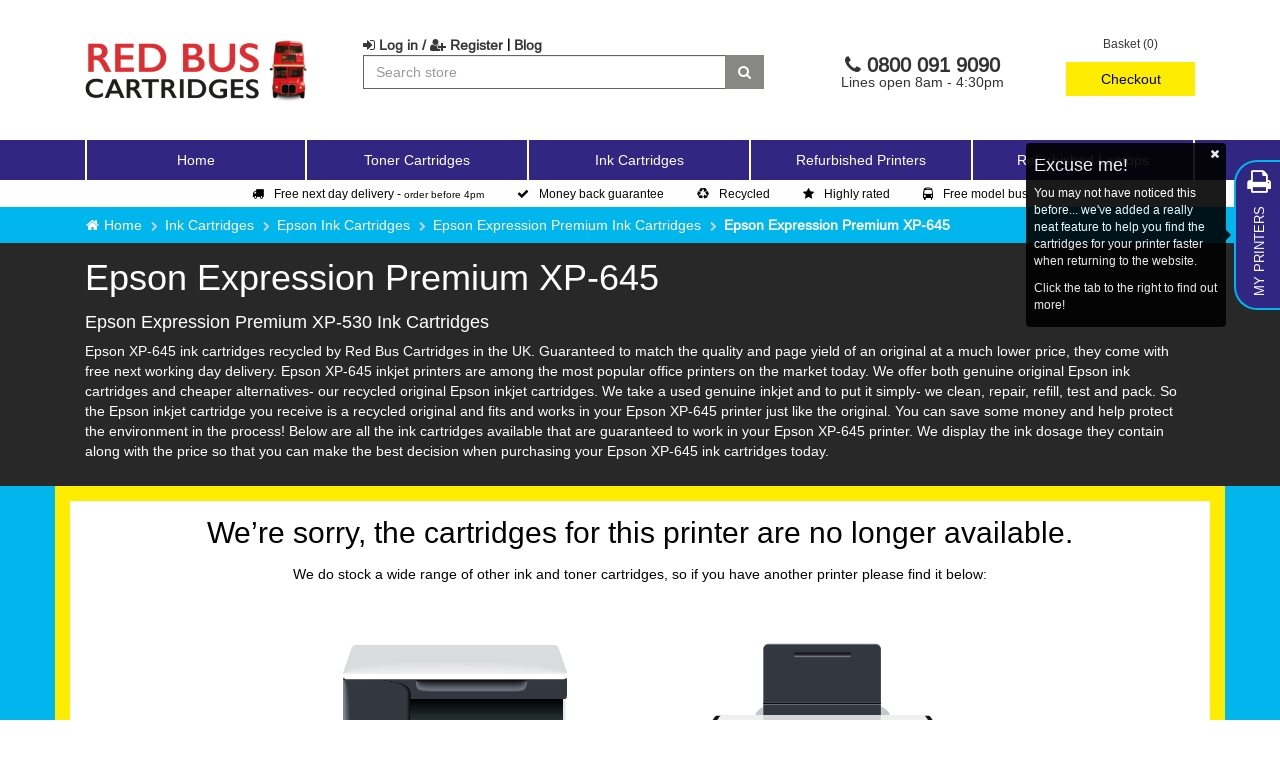

--- FILE ---
content_type: text/html; charset=utf-8
request_url: https://www.redbuscartridges.com/ink-cartridges/epson/expression-premium/xp-645/
body_size: 19437
content:


<!DOCTYPE html>
<html class="html-category-page">
<head>
    <meta http-equiv="X-UA-Compatible" content="IE=edge">
    <title>Epson XP-645 Ink Cartridges | Red Bus Cartridges</title>
    <meta http-equiv="Content-type" content="text/html;charset=UTF-8" />
    <meta name="description" content="Buy ink cartridges for the Epson XP-645 printer. Huge range of original and recycled Epson ink cartridges - FREE next day delivery!" />
    <meta name="keywords" content="" />
    <meta name="generator" content="nopCommerce" />
    <meta name="viewport" content="width=device-width, initial-scale=1" />
    
    
    

<script src="https://www.googleoptimize.com/optimize.js?id=OPT-P75CWGB"></script>

    
    <link href="/Themes/Red Bus/Content/css/all.min.css?v=0.1.7" rel="stylesheet" type="text/css" />

    <script src="/Themes/Red Bus/Content/Scripts/jquery-and-bootstrap-utilities.min.js" type="text/javascript"></script>
<script src="/Scripts/public.common.min.js?v=1.0.0" type="text/javascript"></script>
<script src="/Scripts/public.ajaxcart.min.js?v=1.0.0" type="text/javascript"></script>

    <link rel="canonical" href="https://www.redbuscartridges.com/ink-cartridges/epson/expression-premium/xp-645/" />

    
    
    
    
<link rel="shortcut icon" href="https://www.redbuscartridges.com/favicon.ico" />
</head>
<body>
    
<style>
    .confidence-bar {
        padding: 5px 0;
        font-size: 12px;
    }
</style>





<div class="ajax-loading-block-window" style="display: none">
</div>
<div id="dialog-notifications-success" title="Notification" style="display:none;">
</div>
<div id="dialog-notifications-error" title="Error" style="display:none;">
</div>
<div id="dialog-notifications-warning" title="Warning" style="display:none;">
</div>
<div id="bar-notification" class="bar-notification primary-bg-colour text-center">
    <span class="close" title="Close"><i class="fa fa-times" aria-hidden="true"></i></span>
</div>




<!--[if lte IE 7]>
    <div style="clear:both;height:59px;text-align:center;position:relative;">
        <a href="http://www.microsoft.com/windows/internet-explorer/default.aspx" target="_blank">
            <img src="/Themes/Red Bus/Content/images/ie_warning.jpg" height="42" width="820" alt="You are using an outdated browser. For a faster, safer browsing experience, upgrade for free today." />
        </a>
    </div>
<![endif]-->



<nav class="navbar navbar-default">
    <div class="container">
        <!-- Brand and toggle get grouped for better mobile display -->
        <div class="navbar-header">
            <button type="button" class="navbar-toggle collapsed pull-left tertiary-bg-colour" data-toggle="collapse" data-target="#navigation-links" aria-expanded="false">
                <span class="sr-only">Toggle navigation</span>
                <span class="icon-bar secondary-bg-colour"></span>
                <span class="icon-bar secondary-bg-colour"></span>
                <span class="icon-bar secondary-bg-colour"></span>
            </button>
            <a class="navbar-brand" href="/" title="Red Bus Cartridges">
                <img src="/Themes/Red Bus/Content/images/template/logo.png" class="img-responsive hidden-sm" alt="Red Bus Cartridges" />
                <img src="/Themes/Red Bus/Content/images/template/logo-sm.png" class="img-responsive visible-sm" alt="Red Bus Cartridges" />
            </a>
            
<div class="hidden-xs pull-right pad-top-bottom-default" id="header-links">
    <div class="row">
        <!-- BOF mini basket -->
        

        <div class="mini-basket text-center col-xs-2 col-md-2 pull-right no-select pad-zero-left" id="mini-basket-holder">
            



    <div class="visible-sm mini-basket-small">
        <a href="/cart">
            <i class="fa fa-2x fa-shopping-basket relative" aria-hidden="true">
                <span class="badge basket-count quaternary-bg-colour font-reset cart-qty" id="cart-quantity">0</span>
            </i>
        </a>
    </div>
    <div class="hidden-sm relative" id="flyout-cart">
        <div class="basket-total">
            Basket (0) 
        </div>
        <div class="margin-sm row">
            <button class="btn quaternary-bg-colour col-xs-12" type="button" onclick="setLocation('/cart')">Checkout</button>
        </div>
        <div class="mini-basket-summary secondary-bg-colour text-left hidden">
            <table class="table table-striped pad-default">
                <thead>
                    <tr class="tertiary-bg-colour">
                        
                            <th></th>
                        <th>Name</th>
                        <th class="text-center">Unit Price</th>
                        <th class="text-center">Qty</th>
                    </tr>
                </thead>
                <tbody>
                </tbody>
                <tfoot>
                    <tr class="tertiary-bg-colour">
                        <td colspan="3">Sub Total</td>
                        <td class="text-right"></td>
                    </tr>
                </tfoot>
            </table>
        </div>
    </div>

        </div>

        <!-- EOF mini basket -->
        <div class="header-links-box text-left text-center-sm col-xs-10 col-md-6">

                <a href="/login" rel="nofollow"><i class="fa fa-sign-in" aria-hidden="true"></i> Log in / <i class="fa fa-user-plus" aria-hidden="true"></i> Register</a>
            <span class="pipe-separator secondary-bg-colour">|</span> <a href="/blog">Blog</a>
            <form action="/search" id="large-search-box-form" method="post">    <div class="input-group">
        <input type="text" class="form-control searching" id="large-searchterms" name="q" placeholder="Search store" />
        <span class="input-group-btn">
            <button type="submit" class="button-1 search-box-button btn btn-default tertiary-bg-colour">
                <i class="fa fa-search" aria-hidden="true"></i>
            </button>
        </span>
    </div>
        <script type="text/javascript">
            $("#large-search-box-form").submit(function (event) {
                if ($("#large-searchterms").val() == "") {
                    alert('Please enter some search keyword');
                    $("#large-searchterms").focus();
                    //event.preventDefault();
                }
                //searchSubmit($('#large-searchterms').val(), "#large-search-box-form");
            });

            $(document).on('submit', '#small-search-box-form', function (event) {
                if ($("#small-searchterms").val() == "") {
                    alert('Please enter some search keyword');
                    $("#small-searchterms").focus();
                    //event.preventDefault();
                }
                //searchSubmit($('#small-searchterms').val(), "#small-search-box-form");
            });
        </script>
        
            
                <script type="text/javascript">
                    var catShown = false;
                    var prodShown = false;
                $(document).ready(function() {
                    $('#large-searchterms').autocomplete({
                            delay: 500,
                            minLength: 3,
                            source: '/catalog/searchtermautocomplete',
                            appendTo: '.search-box',
                            select: function(event, ui) {
                                $("#small-searchterms").val(ui.item.label);
                                setLocation(ui.item.producturl);
                                return false;
                        },
                        search: function (e, ui) {                                                        
                        },
                        response: function (e, ui) {                            
                            catShown = false;
                            prodShown = false;
                            ui.content.sort(compare);
                        }
                        })
                        .data("ui-autocomplete")._renderItem = function (ul, item) {                            
                            var t = item.label;                            
                            //html encode
                            t = htmlEncode(t);
                            var outer = $("<ul></ul>");

                            if (item.type == "product" && !prodShown) {
                                var header = $('<li class="search-header">Products</li>');
                                outer.append(header);
                                prodShown = true;
                            }

                            if (item.type == "category" && !catShown) {
                                var header = $('<li class="search-header">Printers &amp; Categories</li>');
                                outer.append(header);
                                catShown = true;
                            }

                            var ret = $("<li></li>")
                                .data("item.autocomplete", item)
                                .append("<a><span>" + t + "</span></a>")

                            outer.append(ret);
                            return $(outer.html()).appendTo(ul);
                        };
                });
                </script>
            
</form>
        </div>
        <div class="header-links-box text-center col-xs-10 col-md-4"><div class="header-phone-number relative"><i class="fa fa-phone" aria-hidden="true"></i> 0800 091 9090<small class="col-md-12">Lines open 8am - 4:30pm</small></div></div>

    </div>
</div>
<div class="visible-xs">
    <div class="pull-right margin-md pad-default flex-middle xs-search-and-basket">
        <a href="javascript:$('#mobile-search').slideToggle(200);">
            <i class="fa fa-2x fa-search" aria-hidden="true"></i>
        </a>
        &nbsp;&nbsp;&nbsp;&nbsp;
        <a href="/cart">
            <i class="fa fa-2x fa-shopping-basket relative" aria-hidden="true">
                <span class="badge basket-count quaternary-bg-colour font-reset cart-qty hidden" id="cart-quantity-xs">0</span>
            </i>
        </a>
    </div>
</div>
    <script type="text/javascript">
        $(document).ready(function () {
            $(document).on('click', '.basket-total', function () {
                $('.mini-basket-summary').toggleClass('hidden');
            });

            $(document).on('mousedown', function (e) {
                var container = $('.mini-basket-summary');
                var parent = $('.basket-total');
                // if the target of the click isn't the container nor a descendant of the container
                if ((!container.is(e.target) && container.has(e.target).length === 0) && (!parent.is(e.target) && parent.has(e.target).length === 0)) {
                    $('.mini-basket-summary').addClass('hidden');
                }
            });
        });



    </script>

        </div>
    </div><!-- /.container -->
    <div class="container-fluid primary-bg-colour primary-bg-colour-xs-swap">
        <div class="container">
            <!-- Collect the nav links, forms, and other content for toggling -->
            <div class="collapse navbar-collapse" id="navigation-links">
                <ul class="nav navbar-nav">
                    <li><a href="/">Home</a></li>
    <li>

            <a href="javascript:void(0);" class="dropdown-toggle" data-toggle="dropdown" role="button" aria-haspopup="true" aria-expanded="false">
                Toner Cartridges
            </a>
            <ul class="dropdown-menu">
                    <li>
                        <a href="/toner-cartridges/brother-toner-cartridges/">
                            Brother Toner Cartridges
                        </a>
                    </li>
                    <li>
                        <a href="/toner-cartridges/hp-toner-cartridges/">
                            HP Toner Cartridges
                        </a>
                    </li>
                    <li>
                        <a href="/toner-cartridges/samsung-toner-cartridges/">
                            Samsung Toner Cartridges
                        </a>
                    </li>
            </ul>
    </li>
    <li>

            <a href="javascript:void(0);" class="dropdown-toggle" data-toggle="dropdown" role="button" aria-haspopup="true" aria-expanded="false">
                Ink Cartridges
            </a>
            <ul class="dropdown-menu">
                    <li>
                        <a href="/ink-cartridges/brother/">
                            Brother Ink Cartridges
                        </a>
                    </li>
                    <li>
                        <a href="/ink-cartridges/canon/">
                            Canon Ink Cartridges
                        </a>
                    </li>
                    <li>
                        <a href="/ink-cartridges/epson/">
                            Epson Ink Cartridges
                        </a>
                    </li>
                    <li>
                        <a href="/ink-cartridges/hp/">
                            HP Ink Cartridges
                        </a>
                    </li>
            </ul>
    </li>
    <li>

            <a href="/refurbished-printers/">
                Refurbished Printers
            </a>
    </li>
    <li>

            <a href="/refurbished-laptops/">
                Refurbished Laptops
            </a>
    </li>
                                            <li class="visible-xs">
                            <a href="/login" rel="nofollow"><i class="fa fa-sign-in" aria-hidden="true"></i> Log in / <i class="fa fa-user-plus" aria-hidden="true"></i> Register</a>
                        </li>

                </ul>
            </div>
        </div>
    </div><!-- /.navbar-collapse -->   
    <div class="container-fluid secondary-bg-colour hidden-xs hidden-sm">
        <div class="container">
            <div class="row">
                <div class="col-xs-12">
                    <ul class="confidence-bar">
                        <li><a href="/delivery-information" title="Delivery Information"><i class="fa fa-truck" aria-hidden="true"></i>Free next day delivery - <small>order before 4pm</small></a></li>
                        <li><a href="/guarantee" title="Guarantee"><i class="fa fa-check" aria-hidden="true"></i>Money back guarantee</a></li>
                        <li><a href="/environmental" title="Environmental"><i class="fa fa-recycle" aria-hidden="true"></i>Recycled</a></li>
                        <li><a href="https://www.feefo.com/en-GB/reviews/red-bus-cartridge?displayFeedbackType=BOTH&timeFrame=ALL" title="Environmental"><i class="fa fa-star" aria-hidden="true"></i>Highly rated</a></li>
                        <li><a href="/free-bus" title="Environmental"><i class="fa fa-bus" aria-hidden="true"></i>Free model bus</a></li>
                    </ul>
                </div>
            </div>
        </div>
    </div>
<!-- TEST:False -->


</nav>
<div class="container pad-default pull-left tertiary-bg-colour hidden-sm hidden-md hidden-lg" id="mobile-search">
    <form action="/search" id="small-search-box-form" method="post">    <div class="form-group margin-zero">
        <div class="input-group">
            <input type="text" class="search-box-text form-control" id="small-searchterms" autocomplete="off" name="q" placeholder="Search store" />
            <div class="input-group-btn">
                
                <button type="submit" class="button-1 search-box-button btn btn-default quaternary-bg-colour no-border">
                    <i class="fa fa-search" aria-hidden="true"></i>
                </button>
            </div>
        </div>
    </div>
        <script type="text/javascript">
            $("#small-search-box-form").submit(function(event) {
                if ($("#small-searchterms").val() == "") {
                    alert('Please enter some search keyword');
                    $("#small-searchterms").focus();
                    event.preventDefault();
                }
            });
        </script>
        
            <style>
                input[type='text'].ui-autocomplete-loading, input[type='search'].ui-autocomplete-loading {
                    background: linear-gradient(90deg, #fff 0%, #fff 80%, #0a0 80%, #0a0 85%, #fff 85%, #fff 100% );
                    animation: search-load 0.5s linear infinite reverse !important;
                }

                @keyframes search-load {
                    0% {
                        background: linear-gradient(90deg, #fff 85%, #0a0 85%, #0a0 90%, #fff 90%, #fff 100%);
                    }

                    50% {
                        background: linear-gradient(90deg, #fff 90%, #0a0 90%, #0a0 95%, #fff 95%, #fff 100%);
                    }

                    50% {
                        background: linear-gradient(90deg, #fff 95%, #0a0 95%, #0a0 100%, #fff 100%, #fff 100%);
                    }

                    75% {
                        background: linear-gradient(90deg, #fff 90%, #0a0 90%, #0a0 95%, #fff 95%, #fff 100%);
                    }

                    100% {
                        background: linear-gradient(90deg, #fff 85%, #0a0 85%, #0a0 90%, #fff 90%, #fff 100%);
                    }
                }
            </style>
            <script type="text/javascript">
                var searchdebug;
                $(document).ready(function() {
                    $('#small-searchterms').autocomplete({
                            delay: 500,
                            minLength: 3,
                            source: '/catalog/searchtermautocomplete',
                        appendTo: '.search-box',
                        search: function (e, ui) {
                        },
                            select: function(event, ui) {
                                $("#small-searchterms").val(ui.item.label);
                                setLocation(ui.item.producturl);
                                return false;
                        },
                        response: function (e, ui) {
                            catShown = false;
                            prodShown = false;
                            ui.content.sort(compare);
                        }
                        })
                        .data("ui-autocomplete")._renderItem = function (ul, item) {
                            var t = item.label;
                            //html encode
                            t = htmlEncode(t);
                            var outer = $("<ul></ul>");

                            if (item.type == "product" && !prodShown) {
                                var header = $('<li class="search-header">Products</li>');
                                outer.append(header);
                                prodShown = true;
                            }

                            if (item.type == "category" && !catShown) {
                                var header = $('<li class="search-header">Printers &amp; Categories</li>');
                                outer.append(header);
                                catShown = true;
                            }

                            var ret = $("<li></li>")
                                .data("item.autocomplete", item)
                                .append("<a><span>" + t + "</span></a>")

                            outer.append(ret);

                            $('.search-box-button').removeClass('searching');

                            return $(outer.html()).appendTo(ul);
                        };
                });

                function compare(a, b) {
                    var a_test = a.label.toLowerCase().indexOf('red bus') > -1 ? 0 : 1;
                    var b_test = b.label.toLowerCase().indexOf('red bus') > -1 ? 0 : 1;
                    if (a.label == "category") { return 100; }
                    if (a_test < b_test) {
                        return -1;
                    }
                    if (a_test > b_test) {
                        return 1;
                    }
                    return 0;
                }
            </script>
        
</form>
</div>

<script type="text/javascript">
    AjaxCart.init(false, '.header-links .cart-qty', '.header-links .wishlist-qty', '#flyout-cart');
</script>
<div class="">

        <div class="quinary-bg-colour">
            <div class="container">
                
        <ol class="breadcrumb">
            <li class="hidden-xs">
                <a href="/" title="Home">Home</a>
            </li>
                <li class="hidden-xs">
                        <a href="/ink-cartridges/" title="Ink Cartridges">Ink Cartridges</a>
                </li>
                <li class="hidden-xs">
                        <a href="/ink-cartridges/epson/" title="Epson Ink Cartridges">Epson Ink Cartridges</a>
                </li>
                <li class="">
                        <a href="/ink-cartridges/epson/expression-premium/" title="Epson Expression Premium Ink Cartridges">Epson Expression Premium Ink Cartridges</a>
                </li>
                <li class="hidden-xs">
                        <strong class="current-item">Epson Expression Premium XP-645</strong>
                </li>
        </ol>
    <script type='application/ld+json'>
        {"@context":"http://schema.org","@type":"BreadcrumbList","itemListElement":[{"@type":"ListItem","item":{"@type":"Thing","@id":"https://www.redbuscartridges.com//","name":"Home"},"position":1},{"@type":"ListItem","item":{"@type":"Thing","@id":"https://www.redbuscartridges.com/ink-cartridges/","name":"Ink Cartridges"},"position":2},{"@type":"ListItem","item":{"@type":"Thing","@id":"https://www.redbuscartridges.com/ink-cartridges/epson/","name":"Epson Ink Cartridges"},"position":3},{"@type":"ListItem","item":{"@type":"Thing","@id":"https://www.redbuscartridges.com/ink-cartridges/epson/expression-premium/","name":"Epson Expression Premium Ink Cartridges"},"position":4},{"@type":"ListItem","item":{"@type":"Thing","name":"Epson Expression Premium XP-645"},"position":5}]}
    </script>

            </div>
        </div>
        







<script>
    var orderBefores = [];
</script>
<style>
    .order-before-label {
        font-size: 8px;
        text-transform: uppercase;
    }

        .order-before-label td {
            font-size: 12px;
            padding: 8px 0;
        }

        .order-before-label table {
            margin-bottom: 0;
        }

            .order-before-label table.wide {
                margin-left: -15px;
                margin-right: -15px;
            }

        .order-before-label .countdown-digit {
            box-sizing: border-box;
            width: 25px;
            height: 25px;
            text-align: center;
            line-height: 24px;
            background: rgb(255,255,255);
            border: 1px solid #878786;
            border-radius: 3px;
            display: block;
            margin: auto;
        }


        .order-before-label .narrow-divider {
            width: 15px;
        }
</style>
<style>
    .more-or-less-icon, .more-or-less-icon:hover, .more-or-less-icon:active, .more-or-less-icon:visited {
        color: rgb(255,255,255);
        font-size: 12px;
    }

    @media (max-width: 767px) {
        .cat-desc {
            font-size: 12px;
        }
    }
</style>
<div class="cat-header relative">
    <div class="container">
        <div class="col-xs-12">
            <h1>Epson Expression Premium XP-645</h1>
                <a href="javascript:void(0);" onclick="$('.more-or-less').toggleClass('hidden-xs').toggleClass('visible-xs');" class="more-or-less-icon more-or-less visible-xs"><i class="fa fa-info-circle" aria-hidden="true"></i> more info...</a>
                <a href="javascript:void(0);" onclick="$('.more-or-less').toggleClass('hidden-xs').toggleClass('visible-xs');" class="more-or-less-icon hidden-xs hidden-md hidden-lg hidden-sm more-or-less"><i class="fa fa-minus-circle" aria-hidden="true"></i> less</a>
            

                <div class="text-left hidden-xs more-or-less cat-desc">
                    <h4>Epson Expression Premium XP-530 Ink Cartridges</h4>
<p>Epson XP-645 ink cartridges recycled by Red Bus Cartridges in the UK. Guaranteed to match the quality and page yield of an original at a much lower price, they come with free next working day delivery. Epson XP-645 inkjet printers are among the most popular office printers on the market today. We offer both genuine original Epson ink cartridges and cheaper alternatives- our recycled original Epson inkjet cartridges. We take a used genuine inkjet and to put it simply- we clean, repair, refill, test and pack. So the Epson inkjet cartridge you receive is a recycled original and fits and works in your Epson XP-645 printer just like the original. You can save some money and help protect the environment in the process! Below are all the ink cartridges available that are guaranteed to work in your Epson XP-645 printer. We display the ink dosage they contain along with the price so that you can make the best decision when purchasing your Epson XP-645 ink cartridges today.</p>
                </div>
        </div>
    </div>
</div>




<div class="bhf">
    <div class="pl-bhf">

        
        
            <div class="container pad-all-round-default quaternary-bg-colour">
                <div class="col-xs-12 secondary-bg-colour">
                    <div class="margin-default">
                        
                        <h2 class="text-center">
                            We’re sorry, the cartridges for this printer are no longer available.
                        </h2>
                        <p class="text-center">
                            We do stock a wide range of other ink and toner cartridges, so if you have another printer please find it below:
                        </p>
                        <div class="col-xs-6 col-sm-4 col-sm-offset-2 text-center">
                            <a href="/toner-cartridges/">
                                <img src="/Themes/Red Bus/Content/images/template/toner.png" class="img-responsive margin-auto" alt="Laser Printer">
                            </a>
                            <a href="/toner-cartridges/" class="btn quaternary-bg-colour">Shop for Toner Cartridges</a>
                        </div>
                        <div class="col-xs-6 col-sm-4 text-center margin-bottom-default">
                            <a href="/toner-cartridges/ ">
                                <img src="/Themes/Red Bus/Content/images/template/inkjet.png" class="img-responsive margin-auto" alt="Inkjey Printer">
                            </a>
                            <a href="/ink-cartridges/" class="btn quaternary-bg-colour">Shop for Ink Cartridges</a>
                        </div>
                    </div>
                </div>
            </div>
    </div>
</div>


<style>
    @media (max-width: 767px) {
        h4.my-printer-message {
            font-size: 12px;
            padding: 0;
            text-align: left;
        }
    }

    .xl-ink {
        position: absolute;
        right: 0px;
        top: 0px;
        background: #FF0000;
        color: #fff;
        padding: 10px 15px 5px 10px;
        text-align: center;
        font-size: 10px;
        border-radius: 0 0 0 15px;
    }
</style>



<div class="slide-out-container">
    <div class="slide-out">
        <div class="col-xs-12 primary-bg-colour">
            <a href="javascript:openSlideOut();" class="visible-xs slide-out-container-closer"><i class="fa fa-2x fa-times" aria-hidden="true"></i></a>
                <h4>Hello...</h4>
                <p class="text-justify">If you <a href="/login?ReturnUrl=%2fink-cartridges%2fepson%2fexpression-premium%2fxp-645%2f" title="register"><strong>register</strong></a> or <a href="/login?ReturnUrl=%2fink-cartridges%2fepson%2fexpression-premium%2fxp-645%2f" title="login"><strong>log in</strong></a> you can save your printer(s) to "My Printers".</p>
                <p class="text-justify">Once logged in, find the printer you are looking for and add it by clicking the plus button in this pop out:</p>
                <p class="text-center"><i class="fa fa-4x fa-plus-circle" aria-hidden="true"></i></p>
                <p class="text-justify">The printer will then appear in "My Printers" and you can get to the compatible cartridges for your printer just by clicking the name!</p>
        </div>
    </div>
    <div class="slide-out-handle" data-toggle="tooltip" data-placement="left" data-html="true">
        <a href="javascript:openSlideOut()" class="relative">
            <div class="acontainer">
                <div class="arotate flex-middle">
                    <span class="hidden-xs">My Printers&nbsp;&nbsp;&nbsp;</span><i class="fa fa-print fa-2x fa-rotate-90" aria-hidden="true"></i>
                </div>
            </div>
        </a>
    </div>
</div>
<div class="hidden" id="my-printers-tool-tip">
    <div class="row">
        <div class="text-left col-xs-12">
            <h4>Excuse me!</h4>
            <div>
                <a class="tool-tip-closer" href="javascript:void(0);" onclick="$('.slide-out-handle').tooltip('hide');"><i class="fa fa-times" aria-hidden="true"></i></a>
            </div>
            <p>
                You may not have noticed this before... we've added a really neat feature to help you find the cartridges for your printer faster when returning to the website.
            </p>
            <p>
                Click the tab to the right to find out more!
            </p>
        </div>
    </div>
</div>
<script>
    $(function () {
        setWaveTimeOut(1500);
        reloadMyPrinters();
        $('[data-toggle="tooltip"]').tooltip({
            trigger: 'manual',
            title: $('#my-printers-tool-tip').html()
        });
            slideOutToolTip();
    });
</script>

<style>
    .acontainer {
        position: relative;
        display: inline-block;
        height: 150px;
        min-width: 46px;
    }

    .arotate {
        text-align: center;
        overflow: hidden;
        height: 46px;
        line-height: 46px;
        width: 150px;
        position: absolute;
        bottom: -30px;
        transform: rotate(-90deg);
        transform-origin: top left;
        font-size: 13px;
        text-transform: uppercase;
    }

    .tool-tip-closer {
        position: absolute;
        top: 0px;
        right: 14px;
        color: rgb(255,255,255);
    }

    .slide-out-container-closer {
        position: absolute;
        right: 10px;
        top: 7px;
    }

    .my-printers-holder {
        height: 265px;
        margin-bottom: 15px;
        overflow-x: hidden;
        overflow-y: auto;
        -webkit-overflow-scrolling: touch;
    }

    .slide-out-container {
        position: fixed;
        top: 50%;
        right: -320px;
        margin-top: -200px;
        transition-duration: 0.5s;
        z-index: 99;
    }

        .slide-out-container h4 > sup {
            font-size: 10px;
        }

    .slide-out-container-open {
        right: 0px;
    }

    .slide-out {
        right: -3px;
        top: 0;
        width: 320px;
        height: 400px;
        background: #312783;
        border: 3px solid #00B6ED;
        z-index: 9998;
    }

    .slide-out-handle {
        position: absolute;
        left: -46.5px;
        top: 0;
        width: 50px;
        height: 150px;
        box-sizing: border-box;
        background: #312783;
        color: rgb(255,255,255);
        border-radius: 23px 0 0 23px;
        border: 2px solid #00B6ED;
        border-right: 0px solid;
        z-index: 9999;
        transition-duration: 0.5s;
    }


        .slide-out-handle a {
            width: 46px;
            height: 246px;
            display: flex;
            color: rgb(255,255,255);
        }

        .slide-out-handle > a > i {
            font-size: 24px;
            margin: auto;
        }

    @media (max-width: 767px) {
        .slide-out-container {
            position: fixed;
            top: initial;
            bottom: -400px;
            right: 0;
            left: 0;
            margin-top: initial;
            transition-duration: 0.5s;
            z-index: 99;
            width: 100%;
        }

        .slide-out {
            width: 100%;
        }

        .slide-out-container-open {
            right: 0;
            left: 0;
            bottom: -4px;
        }

            .slide-out-container-open .slide-out-handle {
                right: -50px;
                top: 125px;
            }

        .slide-out-handle {
            right: -4px;
            top: -225px;
            left: initial;
            border: 2px solid rgb(227,0,31);
            border-radius: 15px 0 0 15px;
        }
    }

    @media (max-width: 767px) {
        .slide-out-handle {
            top: -155px;
        }

        .slide-out-handle, .acontainer {
            height: 50px;
        }

        .arotate {
            width: 50px;
        }
    }
</style>
</div>

<footer class="tertiary-bg-colour">
    <div class="container">
        <div class="row">
            <!-- BOF Footer Block 1 -->
            <div class="col-sm-6 col-md-3 footer-block">
                <h4><!--Information-->Why buy from us?</h4>
                <ul class="list">
                    <li><a href="/accreditations">Accreditations</a></li>
                        <li><a href="/sitemap">Sitemap</a></li>
                                            <li><a href="/charitable-support">Charitable Support</a></li>
                        <li><a href="/environmental">Environmental</a></li>
                        <li><a href="/guarantee">Guarantee</a></li>
                        <li><a href="/delivery-information">Delivery Information</a></li>
                        <li><a href="/about-us">About Us</a></li>
                                            <li><a href="/blog">Blog</a></li>
                </ul>
            </div>
            <!-- EOF Footer Block 1-->
            <!-- BOF Footer Block 2 -->
            <div class="col-sm-6 col-md-3 footer-block">
                <h4><!--Customer service-->Legal</h4>
                <ul class="list">
                    
                                                                <li><a href="/privacy-cookies">Privacy &amp; Cookies</a></li>
                        <li><a href="/terms-conditions">Terms &amp; Conditions</a></li>
                    <li><a href="/contactus">Contact us</a></li>
                </ul>
            </div>
            <!-- EOF Footer Block 2-->
            <!-- BOF Footer Block 3 -->
            <div class="col-sm-6 col-md-3 footer-block">
                <h4>My account</h4>
                <ul class="list">
                    <li><a href="/customer/info">My account</a></li>
                    <li><a href="/order/history">Orders</a></li>
                    <li><a href="/customer/addresses">Addresses</a></li>
                        <li><a href="/cart">Shopping basket</a></li>
                                                        </ul>
            </div>
            <!-- EOF Footer Block 3-->
            <!-- BOF Footer Block 4 -->
            <div class="col-sm-6 col-md-3 footer-block">
                <h4>Follow us</h4>
                <ul class="social-list">
    <li>
        <a href="https://twitter.com/redbuscartridge"  target="_blank" title="Twitter">
            <i class="fa fa-2x fa-twitter-square" aria-hidden="true"></i>
        </a>
    </li>
    <li>
        <a href="https://www.facebook.com/redbuscartridges" target="_blank" title="Facebook">
            <i class="fa fa-2x fa-facebook-official" aria-hidden="true"></i>
        </a>
    </li>
    <li>
        <a href="https://www.youtube.com/channel/UCXyHJjRsWPb04uNSQ1nunPw" target="_blank" title="YouTube">
            <i class="fa fa-2x fa-youtube-square" aria-hidden="true"></i>
        </a>
    </li>
    <li>
        <a href="https://www.linkedin.com/company/redbus-cartridges/" target="_blank" title="Linked In">
            <i class="fa fa-2x fa-linkedin-square" aria-hidden="true"></i>
        </a>
    </li>
    <li>
        <a href="https://www.instagram.com/redbuscartridge/?hl=en" target="_blank" title="Instagram">
            <i class="fa fa-2x fa-instagram" aria-hidden="true"></i>
        </a>
    </li>
    <li>
        <a href="https://www.pinterest.co.uk/redbuscartridges/" target="_blank" title="Pintrest">
            <i class="fa fa-2x fa-pinterest-square" aria-hidden="true"></i>
        </a>
    </li>
</ul>
<div class="form-group">
    <h4>Newsletter</h4>
</div>
<div class="form-group">
    <div class="input-group">
        <input class="newsletter-subscribe-text form-control" id="newsletter-email" name="NewsletterEmail" placeholder="Enter your email here..." type="text" value="" />
        <div class="input-group-btn">
            <input type="button" value="Subscribe" id="newsletter-subscribe-button" class="btn quaternary-bg-colour no-border button-1 newsletter-subscribe-button" />
        </div>
    </div>
</div>
<div class="form-group">
</div>
<div class="newsletter-validation">
    <span id="subscribe-loading-progress" style="display: none;" class="alert alert-info text-center hidden please-wait">Wait...</span>
    <span class="field-validation-valid" data-valmsg-for="NewsletterEmail" data-valmsg-replace="true"></span>
</div>
<div class="alert alert-success text-center newsletter-result hidden" id="newsletter-result-block">
    <button type="button" class="close" onclick="$('#newsletter-result-block').addClass('hidden');" aria-label="Close"><span aria-hidden="true">&times;</span></button>
    <span id="newsletter-result-message"></span>
</div>


<script type="text/javascript">
        function newsletter_subscribe(subscribe) {
            var subscribeProgress = $("#subscribe-loading-progress");
            subscribeProgress.removeClass('hidden');
            var postData = {
                subscribe: subscribe,
                email: $("#newsletter-email").val()
            };
            $.ajax({
                cache: false,
                type: "POST",
                url: "/subscribenewsletter",
                data: postData,
                success: function(data) {
                    subscribeProgress.addClass('hidden');
                    $("#newsletter-result-block").find('#newsletter-result-message').html(data.Result);
                    if (data.Success) {
                        $('#newsletter-subscribe-block').addClass('hidden');
                        $('#newsletter-result-block').removeClass('hidden');
                        $('#newsletter-email').val('');
                    } else {
                        $('#newsletter-result-block').removeClass('hidden');//.delay(2000).addClass('hidden');
                    }
                },
                error: function(xhr, ajaxOptions, thrownError) {
                    alert('Failed to subscribe.');
                    subscribeProgress.hide();
                }
            });
        }

        $(document).ready(function () {
            $('#newsletter-subscribe-button').click(function () {
                    newsletter_subscribe('true');
            });
            $("#newsletter-email").keydown(function (event) {
                if (event.keyCode == 13) {
                    $("#newsletter-subscribe-button").click();
                    return false;
                }
            });
        });
</script>
            </div>
            <!-- EOF Footer Block 4-->
        </div>
        <div class="row">
            <div class="col-xs-12 text-center">
                <small>
                    Copyright &copy; 2026 Red Bus Cartridges. All rights reserved. Powered by <a href="http://www.nopcommerce.com/">nopCommerce</a> 
                </small>
            </div>
        </div>
    </div>
</footer>
<script type="text/javascript">
    $(document).ready(function () {
        $('.footer-block .title').click(function () {
            var e = window, a = 'inner';
            if (!('innerWidth' in window)) {
                a = 'client';
                e = document.documentElement || document.body;
            }
            var result = { width: e[a + 'Width'], height: e[a + 'Height'] };
            if (result.width < 769) {
                $(this).siblings('.list').slideToggle('slow');
            }
        });
    });
</script>
<script type="text/javascript">
    $(document).ready(function () {
        $('.block .title').click(function () {
            var e = window, a = 'inner';
            if (!('innerWidth' in window)) {
                a = 'client';
                e = document.documentElement || document.body;
            }
            var result = { width: e[a + 'Width'], height: e[a + 'Height'] };
            if (result.width < 1001) {
                $(this).siblings('.listbox').slideToggle('slow');
            }
        });
    });
</script>
    <script type='application/ld+json'>
        {"@context":"http://schema.org","@type":"Organization","@id":"https://www.redbuscartridges.com","name":"Red Bus Cartridges","url":"https://www.redbuscartridges.com","logo":"https://www.redbuscartridges.com/Themes/Red Bus/Content/images/template/logo.png/"}
    </script>

    <script type='application/ld+json'>
        {"@context":"http://schema.org","@type":"WebSite","@id":"https://www.redbuscartridges.com","name":"Red Bus Cartridges","potentialAction":{"@type":"SearchAction","target":{"@type":"EntryPoint","urlTemplate":"https://www.redbuscartridges.com/search?q={search_term_string}"},"query-input":{"@type":"PropertyValueSpecification","valueName":"search_term_string","valueRequired":true}},"url":"https://www.redbuscartridges.com"}
    </script>

<script src="/Themes/Red Bus/Content/Scripts/nopcommerce_crafty_clicks.min.js"></script>
<script src="/Themes/Red Bus/Content/Scripts/fuse.min.js"></script>
<script src="/Themes/Red Bus/Content/Scripts/scripts.min.js"></script>
<script type="text/javascript">
    jQuery.ui.autocomplete.prototype._resizeMenu = function () {
        var ul = this.menu.element;
        ul.outerWidth(this.element.outerWidth());
    }

    $("#the-search-form-cartridge-finder").submit(function(event) {
                if ($("cartridge-finder-search-terms").val() == "") {
                    alert('Please enter some search keyword');
                    $("#cartridge-finder-search-terms").focus();
                    event.preventDefault();
                }
            });
</script>
<script type="text/javascript">
    $(document).ready(function () {
        try {

            $('#cartridge-finder-search-terms').autocomplete({
                delay: 500,
                minLength: 3,
                source: '/catalog/searchtermautocomplete',
                appendTo: '.search-box',
                select: function (event, ui) {
                    $("#cartridge-finder-search-terms").val(ui.item.label);
                    setLocation(ui.item.producturl);
                    return false;
                },
                search: function (e, ui) {                                        
                },
                response: function (e, ui) {                    
                    catShown = false;
                    prodShown = false;
                    ui.content.sort(compare);
                }
            })
                .data("ui-autocomplete")._renderItem = function (ul, item) {
                    var t = item.label;
                    //html encode
                    t = htmlEncode(t);
                    var outer = $("<ul></ul>");

                    if (item.type == "product" && !prodShown) {
                        var header = $('<li class="search-header">Products</li>');
                        outer.append(header);
                        prodShown = true;
                    }

                    if (item.type == "category" && !catShown) {
                        var header = $('<li class="search-header">Printers &amp; Categories</li>');
                        outer.append(header);
                        catShown = true;
                    }

                    var ret = $("<li></li>")
                        .data("item.autocomplete", item)
                        .append("<a><span>" + t + "</span></a>")

                    outer.append(ret);
                    return $(outer.html()).appendTo(ul);
                };
        } catch (e) {

        }
    });
</script>
<script>
    var products = [];
    var categories = [];
    var fuse = {};
    var fusecat = {};
    var fuseInitialised = 0;

    var debugResults;

    function searchFuse(searchTerm, results) { return fuse.search(searchTerm).slice(0, results); }
    function searchFuseCat(searchTerm, results) { return fusecat.search(searchTerm).slice(0, results); }

    var appendSearchItems = [];

    $('#cart-quantity-xs').html($('#cart-quantity').html()).removeClass('hidden');

    

    function searchSubmit(searchTerm, formElement) {
        $('.added-search-id').remove();

        appendSearchItems = [];
        var addedItems = [];
        var tempResults = searchFuse(searchTerm, 999);
        var inputCount = 0;
        for (var i = 0; i < tempResults.length; i++) {
            if (tempResults[i].score <= 0.7) {
                if (addedItems.indexOf(tempResults[i].item.Id) < 0) {
                    addedItems.push(tempResults[i].item.Id);
                    appendSearchItems.push(tempResults[i]);
                    $(formElement).append('<input type="hidden" class="added-search-id" value="' + tempResults[i].item.Id + '" name="ProductId[' + inputCount + ']" />');
                    inputCount++;
                }
            }
        }

        return false;
    }


    function initialiseFuse() {
        $.ajax({
            url: '/Themes/REd%20Bus/Content/Data/__products.json?_=20260118042440',
            //cache: false,
            type: 'GET',
            success: function (d) {
                products = d;
                var options = { shouldSort: true, tokenize: true, includeScore: true, threshold: 0.6, location: 0, distance: 100, maxPatternLength: 32, minMatchCharLength: 2, keys: ["ParentName"] };
                fuse = new Fuse(products, options);
                fuseInitialised++;
            }
        });

        $.ajax({
            url: '/Themes/REd%20Bus/Content/Data/category.json?_=20260118042440',
            //cache: false,
            type: 'GET',
            success: function (d) {
                categories = d;
                var options = { shouldSort: true, tokenize: true, includeScore: true, threshold: 0.6, location: 0, distance: 100, maxPatternLength: 32, minMatchCharLength: 2, keys: ["Name"] };
                fusecat = new Fuse(categories, options);
                fuseInitialised++;
                if (typeof (startFinder) === "function") { startFinder(); }
                if (typeof (initOcr) === "function") { initOcr(); }
            }
        });
    }

    initialiseFuse();
    var cartridgeSearch;
    $(function () {
        $.ajax({
            url: '/shoppingcart/flyoutshoppingcart',
            type: 'GET',
            cache: false,
            success: function (d) {
                $('#mini-basket-holder').html(d);
            }
        });
    });

    function cTag(elements, prop) {
        var tags = {};
        $(elements).each(function () {
            var $el = $(this);
            var key = $el.prop('nodeName');
            if (tags[key] === undefined) { tags[key] = []; }
            if (prop == null) {
                tags[key].push($el.html());
            } else {
                tags[key].push($el.prop(prop));
            }
        });
        return tags;
    }

    function eventTrackCartridgeFinder() {
        ga('send', 'event', { eventCategory: 'Cartridge Finder', eventAction: 'Used', eventLabel: 'Cartridge Finder Used', eventValue: 0 });
    }


    $(function () {
        var winW = $(window).width();
        var containerW = $('.container').outerWidth();
        //var bhfPartsW = winW -

        if (document.documentElement.clientWidth < 768) {
            $('.pages-spec-holder').on('click', function () {
                var $element = $(this);
                $element.find('span.spec-item').toggleClass('hidden-xs')
            });
        }




    });


    (function () {
        if (typeof NodeList.prototype.forEach === "function") return false;
        NodeList.prototype.forEach = Array.prototype.forEach;
    })();


    $('.heart-saver').on('click', hearts);
    var heartsWidth = document.documentElement.clientWidth;
    var heartsHeight = document.documentElement.clientHeight;
    var intervalIs = (-0.120336943 * heartsWidth) + 295;
    function hearts() {
        return;
        var love = setInterval(function () {
            var r_num = Math.floor(Math.random() * 40) + 1;
            var r_size = Math.floor(Math.random() * 65) + 10;
            var r_left = Math.floor(Math.random() * 40) + 30;
            var r_bg = Math.floor(Math.random() * 100) + 1;
            var r_time = Math.floor(Math.random() * 5) + 5;
            var r_font_size = (r_size / 75) * 14;
            var scrolled = window.pageYOffset + heartsHeight;

            r_left = ((r_left / 100) * heartsWidth) - (r_size / 2);

            $('body').append("<div class='heart' style='width:" + r_size + "px;height:" + r_size + "px;left:" + r_left + "px;background:rgba(255," + (r_bg - 25) + "," + r_bg + ",1);-webkit-animation:love " + r_time + "s ease;-moz-animation:love " + r_time + "s ease;-ms-animation:love " + r_time + "s ease;animation:love " + r_time + "s ease'><span style='font-size: " + (2 * r_font_size) + "px; line-height: " + (0.8 * r_size) + "px;'>&pound;1<span></div>");

            $('body').append("<div class='heart' style='width:" + (r_size - 10) + "px;height:" + (r_size - 10) + "px;left:" + (r_left + r_num) + "px;background:rgba(255," + (r_bg - 25) + "," + (r_bg + 25) + ",1);-webkit-animation:love " + (r_time + 5) + "s ease;-moz-animation:love " + (r_time + 5) + "s ease;-ms-animation:love " + (r_time + 5) + "s ease;animation:love " + (r_time + 5) + "s ease'><span style='font-size: " + r_font_size + "px;'>Thank You!</span></div>");

            $('.heart').each(function () {
                var top = $(this).css("top").replace(/[^-\d\.]/g, '');
                var width = $(this).css("width").replace(/[^-\d\.]/g, '');
                if (top <= -100 || width >= 150) {
                    $(this).detach();
                }
            });
        }, intervalIs);

        setTimeout(function () { clearInterval(love); setTimeout(function () { $('.heart').fadeOut(750, function () { $(this).remove(); }); }, 3000); }, 3000);
    }

</script>
<!-- Smartsupp Live Chat script -->
<script type="text/javascript">
    var _smartsupp = _smartsupp || {};
    _smartsupp.key = '648ef6960a1e9a0c9e544f962e81562e51e54ed9';
    window.smartsupp || (function (d) {
        var s, c, o = smartsupp = function () { o._.push(arguments) }; o._ = [];
        s = d.getElementsByTagName('script')[0]; c = d.createElement('script');
        c.type = 'text/javascript'; c.charset = 'utf-8'; c.async = true;
        c.src = 'https://www.smartsuppchat.com/loader.js?'; s.parentNode.insertBefore(c, s);
    })(document);
    smartsupp('variables', { website: { label: 'Website', value: 'Red Bus Cartridges' } });
    smartsupp('theme:colors', { primary: '#E3001F', widget: '#E3001F' });
</script>

        
    <script src="/Themes/Red Bus/Content/Scripts/npy-scorecount.js"></script>
    <script>
        var debugFeefo = {};
        function getFeefoReview(sku, foobar) {
            $.ajax({
                url: 'https://api.feefo.com/api/10/products/ratings?merchant_identifier=red-bus-cartridge&product_sku=' + sku,
                type: 'GET',
                cache: false,
                success: function (d) {
                    debugFeefo = d;
                    if (d.products != null) { drawReview(sku, d.products, foobar); }
                    else { $('#reviews-' + sku).addClass('hidden'); }
                }
            });
        }

        function drawReview(sku, products, foobar) {
            console.log(foobar);
            var sum = 0;
            var totalReviews = 0;
            var avg = 0;
            if (products != null) {
                totalReviews = products.length;
                sum = 0;
                for (var i = 0; i < products.length; i++) { sum += products[i].rating; }
                avg = sum / totalReviews;
                if (sum == 0) {
                    var point = parseInt($('[data-product-sku="' + sku + '"]').data('productid').toString().slice(-1)) / 20;
                    avg = point + 4;
                    if (foobar != null) { avg += 0.3; if (avg > 5) { avg = 5; } }
                    totalReviews = parseInt($('[data-product-sku="' + sku + '"]').data('productid').toString().slice(-2));
                }
            } else {
                var point = parseInt($('[data-product-sku="' + sku + '"]').data('productid').toString().slice(-1)) / 20;
                avg = point + 4;
                if (foobar != null) { avg += 0.3; if (avg > 5) { avg = 5; } }
                var mtuid = parseInt($('[data-product-sku="' + sku + '"]').data('productid'));
                totalReviews = parseInt(Math.sqrt(mtuid).toString().replace(".", "").slice(-2));
            }
            var fullStars = Math.floor(avg / 1);
            var partStar = (avg - fullStars) * 100;
            var partStarBackground = "linear-gradient(to right, rgba(253,195,0,1) 0%,rgba(253,195,0,1) " + partStar + "%,rgba(55,55,55,1) " + partStar + "%,rgba(55,55,55,1) 100%)";
            var counter = 0;
            for (var i = 0; i < fullStars; i++) {
                $($('.review-star-' + sku)[i]).css('background', 'rgb(253,195,0)');
                counter++;
            }
            if (counter < 5) { $($('.review-star-' + sku)[counter]).css({ "background": partStarBackground }); }
            $('#review-total-' + sku).html(totalReviews);
            $('#review-avg-' + sku).html(avg.toFixed(2));
        }


        $(function () {
            //$('.product-item').each(function () {
            //    if ($(this).data('manufacturer') == "Kodak") {
            //        getFeefoReview($(this).data('product-sku'), true);
            //    }
            //    else {
            //        getFeefoReview($(this).data('product-sku'));
            //    }
            //});

            var cht = $('#cat-header-text').height();
            var chi = $('#cat-header-image').height();
            if (cht > chi) { $('#cat-header-image').height(cht); }

        });
    </script>
    <script>
        setBgDimensionsPl();

        
        var products = [];
        var fuse = {};
        var currentSlug = 'ink-cartridges/epson/expression-premium/xp-645/';
        var currentName = 'Epson Expression Premium XP-645';
        var searchPlaceholderPattern = 'Search for your printer model in "{name}"...';
        $('#cartridge-finder-search-terms').prop('placeholder', searchPlaceholderPattern.replace('{name}', currentName));
        var debuggerV = { };
        function searchFuse(searchTerm, results) {
            var usedIds = [];
            var searchItems = [];
            var sluggedProducts = products.filter(function (item) { return (item.ParentSlug.indexOf(currentSlug) > -1); });
            for (var i = 0; i < sluggedProducts.length; i++) {
                var obj = {
                    "Id": sluggedProducts[i].Id,
                    "Name": sluggedProducts[i].Name,
                    "Slug": sluggedProducts[i].Slug,
                    "PictureId": sluggedProducts[i].PictureId
                };
                if (usedIds.indexOf(obj.Id) < 0) { searchItems.push(obj); usedIds.push(obj.Id); }
            }
            debuggerV = searchItems;
            var options = { shouldSort: true, tokenize: true, includeScore: true, threshold: 0.6, location: 0, distance: 100, maxPatternLength: 32, minMatchCharLength: 2, keys: ["Name"] };
            fuse = new Fuse(searchItems, options);
            return fuse.search(searchTerm).slice(0, results);
        }



        $('#printer-search-terms').on('keyup', function () {
                var searchTermOnPage = $(this).val().replace(/[^A-Za-z0-9]/gi, '|').replace(/[|]{2,}/gi, '|').toLowerCase();
                console.log(searchTermOnPage);
                var splitTerms = searchTermOnPage.split('|');

                var listDivs = $('.list-box-item');

                listDivs.each(function () {
                    var parent = $(this);
                    var branding = $(this).data('printer-name').toLowerCase().trim();
                    var score = 0;
                    for (var i = 0; i < splitTerms.length; i++) {
                        if (branding.indexOf(splitTerms[i]) >= 0) { score += 1; } else {
                            var noSpaceBranding = branding.replace(/[^A-Za-z0-9]/gi, '');
                            if (noSpaceBranding.indexOf(splitTerms[i]) >= 0) { score += 1; }
                        }
                    }
                    parent.data('score', score);
                    if (score != splitTerms.length) { parent.addClass('hidden'); } else { parent.removeClass('hidden'); }
                });

                sortedDivs = listDivs.sort(function (a, b) {
                    var aN = parseFloat($(a).data("score"));
                    var bN = parseFloat($(b).data("score"))
                    return bN - aN;
                });

                var parentElement = listDivs.parent();

                $.each(sortedDivs, function (i, e) {
                    var id = $(this).prop('id');
                    $('#' + id).appendTo(parentElement);
                });

                if ($('.list-box-item:not(".hidden")').length == 0) {
                    $('#no-results-message').removeClass('hidden');
                } else {
                    $('#no-results-message').addClass('hidden');
                }

                //$('html, body').scrollTop(1);
                //$('html, body').scrollTop(0);
            });


function initialiseFuse(slug) {
    $.ajax({
        url: '/Themes/REd%20Bus/Content/Data/categoryproduct.json?_=20260118042440',
        cache: true,
        type: 'GET',
        success: function (d) {
        products = d;
}
});
                }

        initialiseFuse();
                var cartridgeSearch;
        $(function () {
            cartridgeSearch = $('#cartridge-finder-search-terms').autocomplete({
                    minLength: 2,
                source: function (request, response) { response(searchFuse($('#cartridge-finder-search-terms').val(), 10)); },
                appendTo: '#cartridge-finder-results',
                open: function () { cartridgeSearch.data('ui-autocomplete').menu.element.css({ 'width': $('#cartridge-finder-search-terms').outerWidth() + 'px' }); }
                });
            cartridgeSearch.data("ui-autocomplete")._renderItem = function (ul, item) { return $("<li></li>").data("item.autocomplete", item).append('<a href="/' + item.item.Slug + '">' + item.item.Name + '</a>').appendTo(ul); };
            });

        
        
                /*! Lazy Load 2.0.0-beta.2 - MIT license - Copyright 2007-2017 Mika Tuupola */
                !function (t, e) { "object" == typeof exports ? module.exports = e(t) : "function" == typeof define && define.amd ? define([], e(t)) : t.LazyLoad = e(t) }("undefined" != typeof global ? global : this.window || this.global, function (t) { "use strict"; function e(t, e) { this.settings = r(s, e || {}), this.images = t || document.querySelectorAll(this.settings.selector), this.observer = null, this.init() } const s = { src: "data-src", srcset: "data-srcset", selector: ".lazyload" }, r = function () { let t = {}, e = !1, s = 0, o = arguments.length; "[object Boolean]" === Object.prototype.toString.call(arguments[0]) && (e = arguments[0], s++); for (; s < o; s++)!function (s) { for (let o in s) Object.prototype.hasOwnProperty.call(s, o) && (e && "[object Object]" === Object.prototype.toString.call(s[o]) ? t[o] = r(!0, t[o], s[o]) : t[o] = s[o]) }(arguments[s]); return t }; if (e.prototype = { init: function () { if (!t.IntersectionObserver) return void this.loadImages(); let e = this, s = { root: null, rootMargin: "0px", threshold: [0] }; this.observer = new IntersectionObserver(function (t) { t.forEach(function (t) { if (t.intersectionRatio > 0) { e.observer.unobserve(t.target); let s = t.target.getAttribute(e.settings.src), r = t.target.getAttribute(e.settings.srcset); "img" === t.target.tagName.toLowerCase() ? (s && (t.target.src = s), r && (t.target.srcset = r)) : t.target.style.backgroundImage = "url(" + s + ")" } }) }, s), this.images.forEach(function (t) { e.observer.observe(t) }) }, loadAndDestroy: function () { this.settings && (this.loadImages(), this.destroy()) }, loadImages: function () { if (!this.settings) return; let t = this; this.images.forEach(function (e) { let s = e.getAttribute(t.settings.src), r = e.getAttribute(t.settings.srcset); "img" === e.tagName.toLowerCase() ? (s && (e.src = s), r && (e.srcset = r)) : e.style.backgroundImage = "url(" + s + ")" }) }, destroy: function () { this.settings && (this.observer.disconnect(), this.settings = null) } }, t.lazyload = function (t, s) { return new e(t, s) }, t.jQuery) { const s = t.jQuery; s.fn.lazyload = function (t) { return t = t || {}, t.attribute = t.attribute || "data-src", new e(s.makeArray(this), t), this } } return e });
                $('a[data-toggle="tab"]').on('show', function (e) {
                    $(window).trigger('scroll');
                });
                lazyload();
    </script>
    <script>
        var ts1 = 75463;
        var ts2 = 75463;

        $(function () {
            setInterval(function () {
                doCountDown(ts1, 'cut-off-5');
                doCountDown(ts2, 'cut-off-6');
                ts1--;
                ts2--;
            },1000);

        });


        function doCountDown(seconds, parent) {
            var days = Math.floor(seconds / (3600 * 24));
            seconds -= days * 3600 * 24;
            var hrs = Math.floor(seconds / 3600);
            seconds -= hrs * 3600;
            var mnts = Math.floor(seconds / 60);
            seconds -= mnts * 60;

            $('.' + parent + ' .cd-days').html('<span class="countdown-digit">' + days + '</span>');
            $('.' + parent + ' .cd-hours').html('<span class="countdown-digit">' + hrs + '</span>');
            $('.' + parent + ' .cd-mins').html('<span class="countdown-digit">' + mnts + '</span>');
            $('.' + parent + ' .cd-secs').html('<span class="countdown-digit">' + seconds + '</span>');
        }

    </script>
        <script type='application/ld+json'>
        []
    </script>


    
<!-- Google tag (gtag.js) -->
<script async src="https://www.googletagmanager.com/gtag/js?id=G-ZW7G4KGG01"></script>
<script>
  window.dataLayer = window.dataLayer || [];
  function gtag(){dataLayer.push(arguments);}
  gtag('js', new Date());

  gtag('config', 'G-ZW7G4KGG01');
</script>



<div class="bg_heart"></div>

    
    
    <script language="JavaScript" src="//porjs.com/1575.js"></script>
</body>
</html>


--- FILE ---
content_type: application/javascript
request_url: https://www.redbuscartridges.com/Themes/Red%20Bus/Content/Scripts/npy-scorecount.js
body_size: 1429
content:
function datetimeParse(i) { "number" == typeof i && (i = i.toString()); var n = "string" == typeof i ? 14 == i.length ? [parseInt(i.substring(0, 4)), parseInt(i.substring(4, 6)), parseInt(i.substring(6, 8)), parseInt(i.substring(8, 10)), parseInt(i.substring(10, 12)), parseInt(i.substring(12, 14))] : i.split(/\D/) : i; return "string" == typeof i ? new Date(n[0], n[1] - 1, n[2], n[3], n[4], n[5]) : i } function gmtParse(i, n) { var t = n ? n.substring(0, 1) : "+", s = n ? 6e4 * (60 * parseInt(n.substring(1, 3)) + parseInt(n.substring(3, 5))) : 0, e = "+" == t ? new Date(1 * i - s) : new Date(1 * i + s), a = new Date; return a.setUTCFullYear(e.getFullYear()), a.setUTCMonth(e.getMonth()), a.setUTCDate(e.getDate()), a.setUTCHours(e.getHours()), a.setUTCMinutes(e.getMinutes()), a.setUTCSeconds(e.getSeconds()), a } !function (i) { i.fn.npyScorecount = function (n) { var t = i(this), s = i.extend({ startDate: new Date, endDate: "", gmt: "", displayDays: !0, imageCounter: !1, digitSize: [100, 140], tokens: ["&nbsp;", ":", ":", "&nbsp;"] }, n), e = datetimeParse(s.startDate), a = s.endDate ? gmtParse(datetimeParse(s.endDate), s.gmt) : e, o = Math.floor((a - e) / 1e3), r = "", d = 50, c = s.digitSize[0], g = s.digitSize[1], p = "string" == typeof s.digitSize[0]; function u(i, n) { t.find(".npy-scdigit").eq(n).find(".npy-scdigit-curr").css({ backgroundPositionX: p ? 10 * i + "%" : i * c * -1 }), function i(n, s) { s < 7 ? t.find(".npy-scdigit").eq(n).find(".npy-scdigit-flip").css({ backgroundPositionY: p ? 10 * s + "%" : s * g * -1 }) : t.find(".npy-scdigit").eq(n).find(".npy-scdigit-flip").css({ backgroundPositionY: 0 }); setTimeout(function () { s < 8 ? i(n, s + 1) : s = 0 }, d) }(n, 1), setTimeout(function () { t.find(".npy-scdigit").eq(n).find(".npy-scdigit-flip").css({ backgroundPositionX: p ? 10 * i + "%" : i * c * -1 }) }, 3 * d), setTimeout(function () { t.find(".npy-scdigit").eq(n).find(".npy-scdigit-prev").css({ backgroundPositionX: p ? 10 * i + "%" : i * c * -1 }) }, 6 * d) } function f(i) { return i < 10 ? "0" + i : i } return function n() { var e = s.displayDays ? Math.floor(o / 60 / 60 / 24) : ""; var a = s.displayDays ? Math.floor(o / 60 / 60 % 24) : Math.floor(o / 60 / 60); var d = Math.floor(o / 60 % 60); var l = Math.floor(o % 60); !function (n, e, a, o) { if (s.imageCounter) { var d = n + f(e) + f(a) + f(o); 0 == r.length && function (n) { t.append('<div class="npy-scwrap"></div>'); for (var e = 0; e < n; e++)t.find(".npy-scwrap").append('<div class="npy-scdigit _' + e + '"><div class="npy-scdigit-curr"></div><div class="npy-scdigit-flip"></div><div class="npy-scdigit-prev"></div></div>'); for (var a = s.displayDays ? 3 : 2; a >= 0; a--) { var o = '<span class="npy-tokens _' + e + '">' + s.tokens[3 - a] + "</span>"; i(o).insertAfter(t.find(".npy-scdigit").eq(n - 2 * a - 1)) } t.find(".npy-scwrap").css({ position: "relative" }), t.find(".npy-scdigit").css({ position: "relative", width: c, height: g, backgroundImage: 'url("/Themes/Red Bus/Content/images/sc_digits.png")', backgroundSize: "1100%", backgroundPositionX: p ? "100%" : -10 * c, backgroundPositionY: 0, backgroundRepeat: "no-repeat", display: "inline-block", verticalAlign: "middle" }), t.find(".npy-scdigit > div").css({ position: "absolute", top: 0, left: 0, width: "100%", height: "100%", backgroundImage: 'url("/Themes/Red Bus/Content/images/sc_digits.png")', backgroundSize: "1100%", backgroundPositionX: 0, backgroundRepeat: "no-repeat", display: "inline-block" }), t.find(".npy-scdigit-curr").css({ backgroundPositionY: 0, zIndex: 10 }), t.find(".npy-scdigit-flip").css({ backgroundPositionY: 0, zIndex: 20 }), t.find(".npy-scdigit-prev").css({ backgroundPositionY: p ? "70%" : -7 * g, zIndex: 10 }), t.find(".npy-tokens").css({ display: "inline-block", verticalAlign: "middle" }) }(d.length); for (var l = 0; l < d.length; l++)d[l] != r[l] && u(d[l], l); r = d } else { var y = s.displayDays ? n + s.tokens[0] : ""; t.html(y + f(e) + s.tokens[1] + f(a) + s.tokens[2] + f(o) + s.tokens[3]) } }(e, a, d, l); o > 0 && o--; setTimeout(n, 1e3) }(), this } }(jQuery);